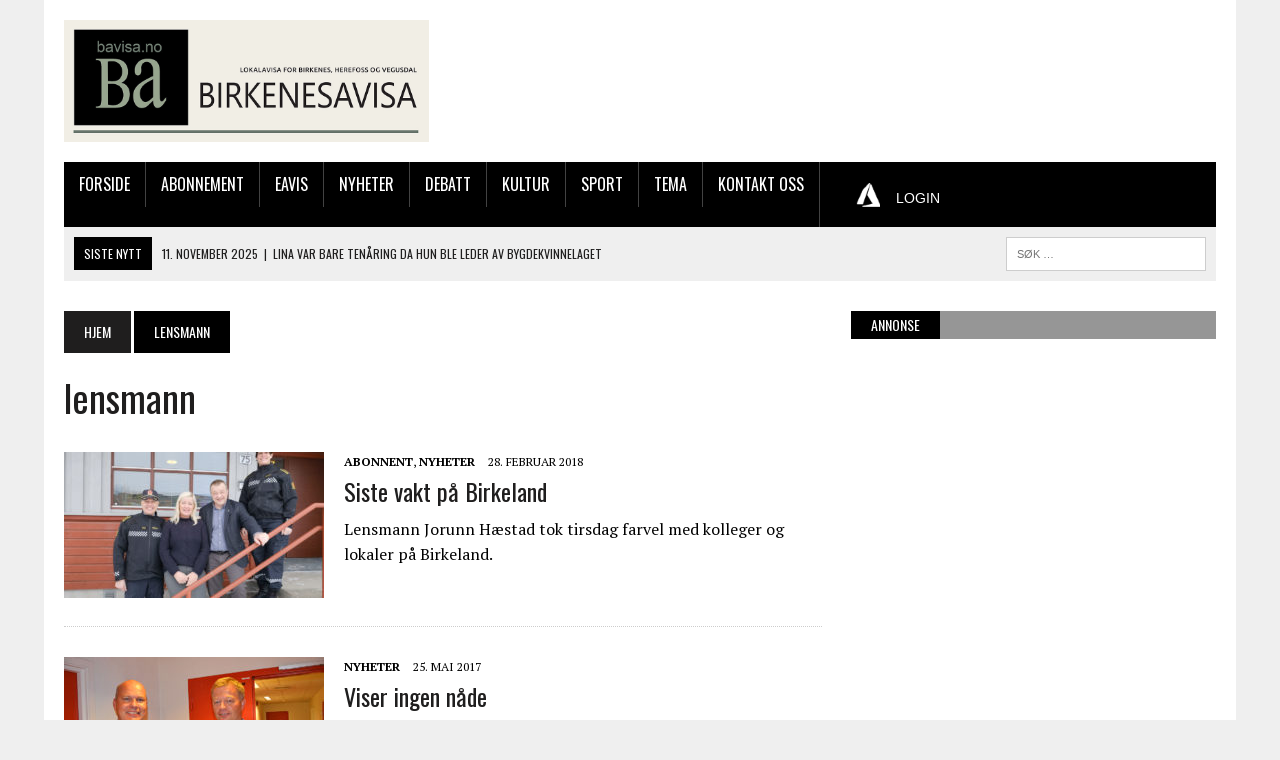

--- FILE ---
content_type: text/html; charset=UTF-8
request_url: https://bavisa.no/tag/lensmann/
body_size: 68134
content:
<!DOCTYPE html>
<html class="no-js" lang="nb-NO" prefix="og: https://ogp.me/ns#">
<head>
<meta charset="UTF-8">
<meta name="viewport" content="width=device-width, initial-scale=1.0">
<link rel="profile" href="http://gmpg.org/xfn/11" />

<!-- Search Engine Optimization by Rank Math - https://rankmath.com/ -->
<title>lensmann Arkiv &bull; Birkenesavisa</title>
<meta name="robots" content="index, follow, max-snippet:-1, max-video-preview:-1, max-image-preview:large"/>
<link rel="canonical" href="https://bavisa.no/tag/lensmann/" />
<meta property="og:locale" content="nb_NO" />
<meta property="og:type" content="article" />
<meta property="og:title" content="lensmann Arkiv &bull; Birkenesavisa" />
<meta property="og:url" content="https://bavisa.no/tag/lensmann/" />
<meta property="og:site_name" content="Birkenesavisa" />
<meta property="article:publisher" content="https://www.facebook.com/Birkenesavisa" />
<meta name="twitter:card" content="summary_large_image" />
<meta name="twitter:title" content="lensmann Arkiv &bull; Birkenesavisa" />
<script type="application/ld+json" class="rank-math-schema">{"@context":"https://schema.org","@graph":[{"@type":"Place","@id":"https://bavisa.no/#place","address":{"@type":"PostalAddress","streetAddress":"Str\u00f8get 71","addressLocality":"Birkeland","postalCode":"4760"}},{"@type":"LocalBusiness","@id":"https://bavisa.no/#organization","name":"Birkenesavisa","url":"https://bavisa.no","sameAs":["https://www.facebook.com/Birkenesavisa"],"email":"post@bavisa.no","address":{"@type":"PostalAddress","streetAddress":"Str\u00f8get 71","addressLocality":"Birkeland","postalCode":"4760"},"logo":{"@type":"ImageObject","@id":"https://bavisa.no/#logo","url":"https://bavisa.no/wp-content/uploads/2019/10/BA-FB.jpg","contentUrl":"https://bavisa.no/wp-content/uploads/2019/10/BA-FB.jpg","caption":"Birkenesavisa","inLanguage":"nb-NO","width":"720","height":"720"},"openingHours":["Monday,Tuesday,Wednesday,Thursday,Friday 09:00-15:00"],"location":{"@id":"https://bavisa.no/#place"},"image":{"@id":"https://bavisa.no/#logo"},"telephone":"37279050"},{"@type":"WebSite","@id":"https://bavisa.no/#website","url":"https://bavisa.no","name":"Birkenesavisa","publisher":{"@id":"https://bavisa.no/#organization"},"inLanguage":"nb-NO"},{"@type":"CollectionPage","@id":"https://bavisa.no/tag/lensmann/#webpage","url":"https://bavisa.no/tag/lensmann/","name":"lensmann Arkiv &bull; Birkenesavisa","isPartOf":{"@id":"https://bavisa.no/#website"},"inLanguage":"nb-NO"}]}</script>
<!-- /Rank Math WordPress SEO plugin -->

<link rel='dns-prefetch' href='//fonts.googleapis.com' />
<link rel="alternate" type="application/rss+xml" title="Birkenesavisa &raquo; strøm" href="https://bavisa.no/feed/" />
<link rel="alternate" type="application/rss+xml" title="Birkenesavisa &raquo; kommentarstrøm" href="https://bavisa.no/comments/feed/" />
<link rel="alternate" type="application/rss+xml" title="Birkenesavisa &raquo; lensmann stikkord-strøm" href="https://bavisa.no/tag/lensmann/feed/" />
<!-- This site uses the Google Analytics by ExactMetrics plugin v6.0.2 - Using Analytics tracking - https://www.exactmetrics.com/ -->
<script type="text/javascript" data-cfasync="false">
	var em_version         = '6.0.2';
	var em_track_user      = true;
	var em_no_track_reason = '';
	
	var disableStr = 'ga-disable-UA-72806382-2';

	/* Function to detect opted out users */
	function __gaTrackerIsOptedOut() {
		return document.cookie.indexOf(disableStr + '=true') > -1;
	}

	/* Disable tracking if the opt-out cookie exists. */
	if ( __gaTrackerIsOptedOut() ) {
		window[disableStr] = true;
	}

	/* Opt-out function */
	function __gaTrackerOptout() {
	  document.cookie = disableStr + '=true; expires=Thu, 31 Dec 2099 23:59:59 UTC; path=/';
	  window[disableStr] = true;
	}

	if ( 'undefined' === typeof gaOptout ) {
		function gaOptout() {
			__gaTrackerOptout();
		}
	}
	
	if ( em_track_user ) {
		(function(i,s,o,g,r,a,m){i['GoogleAnalyticsObject']=r;i[r]=i[r]||function(){
			(i[r].q=i[r].q||[]).push(arguments)},i[r].l=1*new Date();a=s.createElement(o),
			m=s.getElementsByTagName(o)[0];a.async=1;a.src=g;m.parentNode.insertBefore(a,m)
		})(window,document,'script','//www.google-analytics.com/analytics.js','__gaTracker');

window.ga = __gaTracker;		__gaTracker('create', 'UA-72806382-2', 'auto');
		__gaTracker('set', 'forceSSL', true);
		__gaTracker('send','pageview');
		__gaTracker( function() { window.ga = __gaTracker; } );
	} else {
		console.log( "" );
		(function() {
			/* https://developers.google.com/analytics/devguides/collection/analyticsjs/ */
			var noopfn = function() {
				return null;
			};
			var noopnullfn = function() {
				return null;
			};
			var Tracker = function() {
				return null;
			};
			var p = Tracker.prototype;
			p.get = noopfn;
			p.set = noopfn;
			p.send = noopfn;
			var __gaTracker = function() {
				var len = arguments.length;
				if ( len === 0 ) {
					return;
				}
				var f = arguments[len-1];
				if ( typeof f !== 'object' || f === null || typeof f.hitCallback !== 'function' ) {
					console.log( 'Not running function __gaTracker(' + arguments[0] + " ....) because you are not being tracked. " + em_no_track_reason );
					return;
				}
				try {
					f.hitCallback();
				} catch (ex) {

				}
			};
			__gaTracker.create = function() {
				return new Tracker();
			};
			__gaTracker.getByName = noopnullfn;
			__gaTracker.getAll = function() {
				return [];
			};
			__gaTracker.remove = noopfn;
			window['__gaTracker'] = __gaTracker;
			window.ga = __gaTracker;		})();
		}
</script>
<!-- / Google Analytics by ExactMetrics -->
<script type="text/javascript">
/* <![CDATA[ */
window._wpemojiSettings = {"baseUrl":"https:\/\/s.w.org\/images\/core\/emoji\/15.0.3\/72x72\/","ext":".png","svgUrl":"https:\/\/s.w.org\/images\/core\/emoji\/15.0.3\/svg\/","svgExt":".svg","source":{"concatemoji":"https:\/\/bavisa.no\/wp-includes\/js\/wp-emoji-release.min.js?ver=6.5.7"}};
/*! This file is auto-generated */
!function(i,n){var o,s,e;function c(e){try{var t={supportTests:e,timestamp:(new Date).valueOf()};sessionStorage.setItem(o,JSON.stringify(t))}catch(e){}}function p(e,t,n){e.clearRect(0,0,e.canvas.width,e.canvas.height),e.fillText(t,0,0);var t=new Uint32Array(e.getImageData(0,0,e.canvas.width,e.canvas.height).data),r=(e.clearRect(0,0,e.canvas.width,e.canvas.height),e.fillText(n,0,0),new Uint32Array(e.getImageData(0,0,e.canvas.width,e.canvas.height).data));return t.every(function(e,t){return e===r[t]})}function u(e,t,n){switch(t){case"flag":return n(e,"\ud83c\udff3\ufe0f\u200d\u26a7\ufe0f","\ud83c\udff3\ufe0f\u200b\u26a7\ufe0f")?!1:!n(e,"\ud83c\uddfa\ud83c\uddf3","\ud83c\uddfa\u200b\ud83c\uddf3")&&!n(e,"\ud83c\udff4\udb40\udc67\udb40\udc62\udb40\udc65\udb40\udc6e\udb40\udc67\udb40\udc7f","\ud83c\udff4\u200b\udb40\udc67\u200b\udb40\udc62\u200b\udb40\udc65\u200b\udb40\udc6e\u200b\udb40\udc67\u200b\udb40\udc7f");case"emoji":return!n(e,"\ud83d\udc26\u200d\u2b1b","\ud83d\udc26\u200b\u2b1b")}return!1}function f(e,t,n){var r="undefined"!=typeof WorkerGlobalScope&&self instanceof WorkerGlobalScope?new OffscreenCanvas(300,150):i.createElement("canvas"),a=r.getContext("2d",{willReadFrequently:!0}),o=(a.textBaseline="top",a.font="600 32px Arial",{});return e.forEach(function(e){o[e]=t(a,e,n)}),o}function t(e){var t=i.createElement("script");t.src=e,t.defer=!0,i.head.appendChild(t)}"undefined"!=typeof Promise&&(o="wpEmojiSettingsSupports",s=["flag","emoji"],n.supports={everything:!0,everythingExceptFlag:!0},e=new Promise(function(e){i.addEventListener("DOMContentLoaded",e,{once:!0})}),new Promise(function(t){var n=function(){try{var e=JSON.parse(sessionStorage.getItem(o));if("object"==typeof e&&"number"==typeof e.timestamp&&(new Date).valueOf()<e.timestamp+604800&&"object"==typeof e.supportTests)return e.supportTests}catch(e){}return null}();if(!n){if("undefined"!=typeof Worker&&"undefined"!=typeof OffscreenCanvas&&"undefined"!=typeof URL&&URL.createObjectURL&&"undefined"!=typeof Blob)try{var e="postMessage("+f.toString()+"("+[JSON.stringify(s),u.toString(),p.toString()].join(",")+"));",r=new Blob([e],{type:"text/javascript"}),a=new Worker(URL.createObjectURL(r),{name:"wpTestEmojiSupports"});return void(a.onmessage=function(e){c(n=e.data),a.terminate(),t(n)})}catch(e){}c(n=f(s,u,p))}t(n)}).then(function(e){for(var t in e)n.supports[t]=e[t],n.supports.everything=n.supports.everything&&n.supports[t],"flag"!==t&&(n.supports.everythingExceptFlag=n.supports.everythingExceptFlag&&n.supports[t]);n.supports.everythingExceptFlag=n.supports.everythingExceptFlag&&!n.supports.flag,n.DOMReady=!1,n.readyCallback=function(){n.DOMReady=!0}}).then(function(){return e}).then(function(){var e;n.supports.everything||(n.readyCallback(),(e=n.source||{}).concatemoji?t(e.concatemoji):e.wpemoji&&e.twemoji&&(t(e.twemoji),t(e.wpemoji)))}))}((window,document),window._wpemojiSettings);
/* ]]> */
</script>
<style id='wp-emoji-styles-inline-css' type='text/css'>

	img.wp-smiley, img.emoji {
		display: inline !important;
		border: none !important;
		box-shadow: none !important;
		height: 1em !important;
		width: 1em !important;
		margin: 0 0.07em !important;
		vertical-align: -0.1em !important;
		background: none !important;
		padding: 0 !important;
	}
</style>
<link rel='stylesheet' id='wp-block-library-css' href='https://bavisa.no/wp-includes/css/dist/block-library/style.min.css?ver=6.5.7' type='text/css' media='all' />
<style id='pdfemb-pdf-embedder-viewer-style-inline-css' type='text/css'>
.wp-block-pdfemb-pdf-embedder-viewer{max-width:none}

</style>
<style id='classic-theme-styles-inline-css' type='text/css'>
/*! This file is auto-generated */
.wp-block-button__link{color:#fff;background-color:#32373c;border-radius:9999px;box-shadow:none;text-decoration:none;padding:calc(.667em + 2px) calc(1.333em + 2px);font-size:1.125em}.wp-block-file__button{background:#32373c;color:#fff;text-decoration:none}
</style>
<style id='global-styles-inline-css' type='text/css'>
body{--wp--preset--color--black: #000000;--wp--preset--color--cyan-bluish-gray: #abb8c3;--wp--preset--color--white: #ffffff;--wp--preset--color--pale-pink: #f78da7;--wp--preset--color--vivid-red: #cf2e2e;--wp--preset--color--luminous-vivid-orange: #ff6900;--wp--preset--color--luminous-vivid-amber: #fcb900;--wp--preset--color--light-green-cyan: #7bdcb5;--wp--preset--color--vivid-green-cyan: #00d084;--wp--preset--color--pale-cyan-blue: #8ed1fc;--wp--preset--color--vivid-cyan-blue: #0693e3;--wp--preset--color--vivid-purple: #9b51e0;--wp--preset--gradient--vivid-cyan-blue-to-vivid-purple: linear-gradient(135deg,rgba(6,147,227,1) 0%,rgb(155,81,224) 100%);--wp--preset--gradient--light-green-cyan-to-vivid-green-cyan: linear-gradient(135deg,rgb(122,220,180) 0%,rgb(0,208,130) 100%);--wp--preset--gradient--luminous-vivid-amber-to-luminous-vivid-orange: linear-gradient(135deg,rgba(252,185,0,1) 0%,rgba(255,105,0,1) 100%);--wp--preset--gradient--luminous-vivid-orange-to-vivid-red: linear-gradient(135deg,rgba(255,105,0,1) 0%,rgb(207,46,46) 100%);--wp--preset--gradient--very-light-gray-to-cyan-bluish-gray: linear-gradient(135deg,rgb(238,238,238) 0%,rgb(169,184,195) 100%);--wp--preset--gradient--cool-to-warm-spectrum: linear-gradient(135deg,rgb(74,234,220) 0%,rgb(151,120,209) 20%,rgb(207,42,186) 40%,rgb(238,44,130) 60%,rgb(251,105,98) 80%,rgb(254,248,76) 100%);--wp--preset--gradient--blush-light-purple: linear-gradient(135deg,rgb(255,206,236) 0%,rgb(152,150,240) 100%);--wp--preset--gradient--blush-bordeaux: linear-gradient(135deg,rgb(254,205,165) 0%,rgb(254,45,45) 50%,rgb(107,0,62) 100%);--wp--preset--gradient--luminous-dusk: linear-gradient(135deg,rgb(255,203,112) 0%,rgb(199,81,192) 50%,rgb(65,88,208) 100%);--wp--preset--gradient--pale-ocean: linear-gradient(135deg,rgb(255,245,203) 0%,rgb(182,227,212) 50%,rgb(51,167,181) 100%);--wp--preset--gradient--electric-grass: linear-gradient(135deg,rgb(202,248,128) 0%,rgb(113,206,126) 100%);--wp--preset--gradient--midnight: linear-gradient(135deg,rgb(2,3,129) 0%,rgb(40,116,252) 100%);--wp--preset--font-size--small: 13px;--wp--preset--font-size--medium: 20px;--wp--preset--font-size--large: 36px;--wp--preset--font-size--x-large: 42px;--wp--preset--spacing--20: 0.44rem;--wp--preset--spacing--30: 0.67rem;--wp--preset--spacing--40: 1rem;--wp--preset--spacing--50: 1.5rem;--wp--preset--spacing--60: 2.25rem;--wp--preset--spacing--70: 3.38rem;--wp--preset--spacing--80: 5.06rem;--wp--preset--shadow--natural: 6px 6px 9px rgba(0, 0, 0, 0.2);--wp--preset--shadow--deep: 12px 12px 50px rgba(0, 0, 0, 0.4);--wp--preset--shadow--sharp: 6px 6px 0px rgba(0, 0, 0, 0.2);--wp--preset--shadow--outlined: 6px 6px 0px -3px rgba(255, 255, 255, 1), 6px 6px rgba(0, 0, 0, 1);--wp--preset--shadow--crisp: 6px 6px 0px rgba(0, 0, 0, 1);}:where(.is-layout-flex){gap: 0.5em;}:where(.is-layout-grid){gap: 0.5em;}body .is-layout-flex{display: flex;}body .is-layout-flex{flex-wrap: wrap;align-items: center;}body .is-layout-flex > *{margin: 0;}body .is-layout-grid{display: grid;}body .is-layout-grid > *{margin: 0;}:where(.wp-block-columns.is-layout-flex){gap: 2em;}:where(.wp-block-columns.is-layout-grid){gap: 2em;}:where(.wp-block-post-template.is-layout-flex){gap: 1.25em;}:where(.wp-block-post-template.is-layout-grid){gap: 1.25em;}.has-black-color{color: var(--wp--preset--color--black) !important;}.has-cyan-bluish-gray-color{color: var(--wp--preset--color--cyan-bluish-gray) !important;}.has-white-color{color: var(--wp--preset--color--white) !important;}.has-pale-pink-color{color: var(--wp--preset--color--pale-pink) !important;}.has-vivid-red-color{color: var(--wp--preset--color--vivid-red) !important;}.has-luminous-vivid-orange-color{color: var(--wp--preset--color--luminous-vivid-orange) !important;}.has-luminous-vivid-amber-color{color: var(--wp--preset--color--luminous-vivid-amber) !important;}.has-light-green-cyan-color{color: var(--wp--preset--color--light-green-cyan) !important;}.has-vivid-green-cyan-color{color: var(--wp--preset--color--vivid-green-cyan) !important;}.has-pale-cyan-blue-color{color: var(--wp--preset--color--pale-cyan-blue) !important;}.has-vivid-cyan-blue-color{color: var(--wp--preset--color--vivid-cyan-blue) !important;}.has-vivid-purple-color{color: var(--wp--preset--color--vivid-purple) !important;}.has-black-background-color{background-color: var(--wp--preset--color--black) !important;}.has-cyan-bluish-gray-background-color{background-color: var(--wp--preset--color--cyan-bluish-gray) !important;}.has-white-background-color{background-color: var(--wp--preset--color--white) !important;}.has-pale-pink-background-color{background-color: var(--wp--preset--color--pale-pink) !important;}.has-vivid-red-background-color{background-color: var(--wp--preset--color--vivid-red) !important;}.has-luminous-vivid-orange-background-color{background-color: var(--wp--preset--color--luminous-vivid-orange) !important;}.has-luminous-vivid-amber-background-color{background-color: var(--wp--preset--color--luminous-vivid-amber) !important;}.has-light-green-cyan-background-color{background-color: var(--wp--preset--color--light-green-cyan) !important;}.has-vivid-green-cyan-background-color{background-color: var(--wp--preset--color--vivid-green-cyan) !important;}.has-pale-cyan-blue-background-color{background-color: var(--wp--preset--color--pale-cyan-blue) !important;}.has-vivid-cyan-blue-background-color{background-color: var(--wp--preset--color--vivid-cyan-blue) !important;}.has-vivid-purple-background-color{background-color: var(--wp--preset--color--vivid-purple) !important;}.has-black-border-color{border-color: var(--wp--preset--color--black) !important;}.has-cyan-bluish-gray-border-color{border-color: var(--wp--preset--color--cyan-bluish-gray) !important;}.has-white-border-color{border-color: var(--wp--preset--color--white) !important;}.has-pale-pink-border-color{border-color: var(--wp--preset--color--pale-pink) !important;}.has-vivid-red-border-color{border-color: var(--wp--preset--color--vivid-red) !important;}.has-luminous-vivid-orange-border-color{border-color: var(--wp--preset--color--luminous-vivid-orange) !important;}.has-luminous-vivid-amber-border-color{border-color: var(--wp--preset--color--luminous-vivid-amber) !important;}.has-light-green-cyan-border-color{border-color: var(--wp--preset--color--light-green-cyan) !important;}.has-vivid-green-cyan-border-color{border-color: var(--wp--preset--color--vivid-green-cyan) !important;}.has-pale-cyan-blue-border-color{border-color: var(--wp--preset--color--pale-cyan-blue) !important;}.has-vivid-cyan-blue-border-color{border-color: var(--wp--preset--color--vivid-cyan-blue) !important;}.has-vivid-purple-border-color{border-color: var(--wp--preset--color--vivid-purple) !important;}.has-vivid-cyan-blue-to-vivid-purple-gradient-background{background: var(--wp--preset--gradient--vivid-cyan-blue-to-vivid-purple) !important;}.has-light-green-cyan-to-vivid-green-cyan-gradient-background{background: var(--wp--preset--gradient--light-green-cyan-to-vivid-green-cyan) !important;}.has-luminous-vivid-amber-to-luminous-vivid-orange-gradient-background{background: var(--wp--preset--gradient--luminous-vivid-amber-to-luminous-vivid-orange) !important;}.has-luminous-vivid-orange-to-vivid-red-gradient-background{background: var(--wp--preset--gradient--luminous-vivid-orange-to-vivid-red) !important;}.has-very-light-gray-to-cyan-bluish-gray-gradient-background{background: var(--wp--preset--gradient--very-light-gray-to-cyan-bluish-gray) !important;}.has-cool-to-warm-spectrum-gradient-background{background: var(--wp--preset--gradient--cool-to-warm-spectrum) !important;}.has-blush-light-purple-gradient-background{background: var(--wp--preset--gradient--blush-light-purple) !important;}.has-blush-bordeaux-gradient-background{background: var(--wp--preset--gradient--blush-bordeaux) !important;}.has-luminous-dusk-gradient-background{background: var(--wp--preset--gradient--luminous-dusk) !important;}.has-pale-ocean-gradient-background{background: var(--wp--preset--gradient--pale-ocean) !important;}.has-electric-grass-gradient-background{background: var(--wp--preset--gradient--electric-grass) !important;}.has-midnight-gradient-background{background: var(--wp--preset--gradient--midnight) !important;}.has-small-font-size{font-size: var(--wp--preset--font-size--small) !important;}.has-medium-font-size{font-size: var(--wp--preset--font-size--medium) !important;}.has-large-font-size{font-size: var(--wp--preset--font-size--large) !important;}.has-x-large-font-size{font-size: var(--wp--preset--font-size--x-large) !important;}
.wp-block-navigation a:where(:not(.wp-element-button)){color: inherit;}
:where(.wp-block-post-template.is-layout-flex){gap: 1.25em;}:where(.wp-block-post-template.is-layout-grid){gap: 1.25em;}
:where(.wp-block-columns.is-layout-flex){gap: 2em;}:where(.wp-block-columns.is-layout-grid){gap: 2em;}
.wp-block-pullquote{font-size: 1.5em;line-height: 1.6;}
</style>
<link rel='stylesheet' id='modern-comparison-slider-css' href='https://bavisa.no/wp-content/plugins/modern-comparison-slider/public/css/modern-comparison-slider-public.css?ver=1.0.2-b-modified-1587726013' type='text/css' media='all' />
<link rel='stylesheet' id='parent-style-css' href='https://bavisa.no/wp-content/themes/mh_newsdesk_new/style.css?ver=-b-modified-1503052237' type='text/css' media='all' />
<link rel='stylesheet' id='mh-style-css' href='https://bavisa.no/wp-content/themes/mh_newsdesk_bavisa/style.css?b-modified=1568279134&#038;ver=1.4.2' type='text/css' media='all' />
<link rel='stylesheet' id='mh-font-awesome-css' href='https://bavisa.no/wp-content/themes/mh_newsdesk_new/includes/font-awesome.min.css?ver=-b-modified-1503052242' type='text/css' media='all' />
<link rel='stylesheet' id='mh-google-fonts-css' href='https://fonts.googleapis.com/css?family=PT+Serif:300,400,400italic,600,700%7cOswald:300,400,400italic,600,700' type='text/css' media='all' />
<link rel='stylesheet' id='style_login_widget-css' href='https://bavisa.no/wp-content/plugins/miniorange-oauth-oidc-single-sign-on/resources/css/style_login_widget.css?ver=-b-modified-1750367950' type='text/css' media='all' />
<link rel='stylesheet' id='jquery-lazyloadxt-spinner-css-css' href='//bavisa.no/wp-content/plugins/a3-lazy-load/assets/css/jquery.lazyloadxt.spinner.css?ver=6.5.7' type='text/css' media='all' />
<script type="text/javascript" id="exactmetrics-frontend-script-js-extra">
/* <![CDATA[ */
var exactmetrics_frontend = {"js_events_tracking":"true","download_extensions":"zip,mp3,mpeg,pdf,docx,pptx,xlsx,rar","inbound_paths":"[{\"path\":\"\\\/go\\\/\",\"label\":\"affiliate\"},{\"path\":\"\\\/recommend\\\/\",\"label\":\"affiliate\"}]","home_url":"https:\/\/bavisa.no","hash_tracking":"false"};
/* ]]> */
</script>
<script type="text/javascript" src="https://bavisa.no/wp-content/plugins/exactmetrics-premium/assets/js/frontend.min.js?ver=6.0.2-b-modified-1582810051" id="exactmetrics-frontend-script-js"></script>
<script type="text/javascript" src="https://bavisa.no/wp-content/plugins/modern-comparison-slider/public/js/image-compare-viewer.min.js?ver=1.0.2-b-modified-1587726013" id="modern-comparison-slider_base-js"></script>
<script type="text/javascript" src="https://bavisa.no/wp-includes/js/jquery/jquery.min.js?ver=3.7.1" id="jquery-core-js"></script>
<script type="text/javascript" src="https://bavisa.no/wp-includes/js/jquery/jquery-migrate.min.js?ver=3.4.1" id="jquery-migrate-js"></script>
<script type="text/javascript" id="modern-comparison-slider_public-js-extra">
/* <![CDATA[ */
var mcswp = {"controlShadow":"on","addCircle":"standard","controlColor":"#FFFFFF","startingPoint":"50","hoverStart":"","smoothing":"on","smoothingAmount":"100"};
/* ]]> */
</script>
<script type="text/javascript" src="https://bavisa.no/wp-content/plugins/modern-comparison-slider/public/js/modern-comparison-slider-public.js?ver=1.0.2-b-modified-1587726013" id="modern-comparison-slider_public-js"></script>
<script type="text/javascript" src="https://bavisa.no/wp-content/themes/mh_newsdesk_new/js/scripts.js?ver=-b-modified-1503052244" id="mh-scripts-js"></script>
<link rel="https://api.w.org/" href="https://bavisa.no/wp-json/" /><link rel="alternate" type="application/json" href="https://bavisa.no/wp-json/wp/v2/tags/1096" /><link rel="EditURI" type="application/rsd+xml" title="RSD" href="https://bavisa.no/xmlrpc.php?rsd" />
<meta name="generator" content="WordPress 6.5.7" />

<!-- This site is using AdRotate v5.4.2 Professional to display their advertisements - https://ajdg.solutions/products/adrotate-for-wordpress/ -->
<!-- AdRotate CSS -->
<style type="text/css" media="screen">
	.g { margin:0px; padding:0px; overflow:hidden; line-height:1; zoom:1; }
	.g img { height:auto; }
	.g-col { position:relative; float:left; }
	.g-col:first-child { margin-left: 0; }
	.g-col:last-child { margin-right: 0; }
	@media only screen and (max-width: 480px) {
		.g-col, .g-dyn, .g-single { width:100%; margin-left:0; margin-right:0; }
	}
</style>
<!-- /AdRotate CSS -->

	<style type="text/css">
    	    		.social-nav a:hover, .logo-title, .entry-content a, a:hover, .entry-meta .entry-meta-author, .entry-meta a, .comment-info, blockquote, .pagination a:hover .pagelink { color: #000000; }
			.main-nav li:hover, .slicknav_menu, .ticker-title, .breadcrumb a, .breadcrumb .bc-text, .button span, .widget-title span, input[type=submit], table th, .comment-section-title .comment-count, #cancel-comment-reply-link:hover, .pagination .current, .pagination .pagelink { background: #000000; }
			blockquote, input[type=text]:hover, input[type=email]:hover, input[type=tel]:hover, input[type=url]:hover, textarea:hover { border-color: #000000; }
    	    				.widget-title, .pagination a.page-numbers:hover, .dots:hover, .pagination a:hover .pagelink, .comment-section-title { background: #969696; }
			.commentlist .depth-1, .commentlist .bypostauthor .avatar { border-color: #969696; }
    	    				.main-nav, .main-nav ul li:hover > ul, .mh-footer { background: #000000; }
    	    				.header-top, .header-nav ul li:hover > ul, .footer-ad-wrap, .footer-1, .footer-2, .footer-3, .footer-bottom { background: #8fba62; }
			.social-nav a { color: #8fba62; }
    	    				.footer-widgets .widget-title { background: #48751b; }
    	    		</style>
    <!--[if lt IE 9]>
<script src="https://bavisa.no/wp-content/themes/mh_newsdesk_new/js/css3-mediaqueries.js"></script>
<![endif]-->

<!-- Meta Pixel Code -->
<script type='text/javascript'>
!function(f,b,e,v,n,t,s){if(f.fbq)return;n=f.fbq=function(){n.callMethod?
n.callMethod.apply(n,arguments):n.queue.push(arguments)};if(!f._fbq)f._fbq=n;
n.push=n;n.loaded=!0;n.version='2.0';n.queue=[];t=b.createElement(e);t.async=!0;
t.src=v;s=b.getElementsByTagName(e)[0];s.parentNode.insertBefore(t,s)}(window,
document,'script','https://connect.facebook.net/en_US/fbevents.js?v=next');
</script>
<!-- End Meta Pixel Code -->

      <script type='text/javascript'>
        var url = window.location.origin + '?ob=open-bridge';
        fbq('set', 'openbridge', '2451663668390955', url);
      </script>
    <script type='text/javascript'>fbq('init', '2451663668390955', {}, {
    "agent": "wordpress-6.5.7-3.0.16"
})</script><script type='text/javascript'>
    fbq('track', 'PageView', []);
  </script>
<!-- Meta Pixel Code -->
<noscript>
<img height="1" width="1" style="display:none" alt="fbpx"
src="https://www.facebook.com/tr?id=2451663668390955&ev=PageView&noscript=1" />
</noscript>
<!-- End Meta Pixel Code -->
<link rel="icon" href="https://bavisa.no/wp-content/uploads/2017/09/cropped-BA-Favicon-32x32.jpg" sizes="32x32" />
<link rel="icon" href="https://bavisa.no/wp-content/uploads/2017/09/cropped-BA-Favicon-192x192.jpg" sizes="192x192" />
<link rel="apple-touch-icon" href="https://bavisa.no/wp-content/uploads/2017/09/cropped-BA-Favicon-180x180.jpg" />
<meta name="msapplication-TileImage" content="https://bavisa.no/wp-content/uploads/2017/09/cropped-BA-Favicon-270x270.jpg" />
<!-- Cxense script begin -->
<script type="text/javascript">
var cX = cX || {}; cX.callQueue = cX.callQueue || [];
cX.callQueue.push(['setSiteId', '1135170053169298690']);
cX.callQueue.push(['sendPageViewEvent']);
</script>
<script type="text/javascript">
(function(d,s,e,t){e=d.createElement(s);e.type='text/java'+s;e.async='async';
e.src='http'+('https:'===location.protocol?'s://s':'://')+'cdn.cxense.com/cx.js';
t=d.getElementsByTagName(s)[0];t.parentNode.insertBefore(e,t);})(document,'script');
</script>
<!-- Cxense script end -->
</head>
<body class="archive tag tag-lensmann tag-1096 mh-right-sb mh-loop-layout1" itemscope="itemscope" itemtype="http://schema.org/WebPage">
<div id="mh-wrapper">
<header class="mh-header" itemscope="itemscope" itemtype="http://schema.org/WPHeader">
	<div class="header-wrap clearfix">
				<div class="mh-col mh-1-3 header-logo">
			<a href="https://bavisa.no/" title="Birkenesavisa" rel="home">
<div class="logo-wrap" role="banner">
<img src="https://bavisa.no/wp-content/uploads/2021/01/cropped-Logo-topp-2021.jpg" height="354" width="1062" alt="Birkenesavisa" />
</div>
</a>
		</div>
		<aside id="ajdg_grpwidgets-3" class="mh-col mh-2-3 ajdg_grpwidgets"><div class="header-ad"><!-- Either there are no banners, they are disabled or none qualified for this location! --></div></aside>	</div>
	<div class="header-menu clearfix">
		<nav class="main-nav clearfix" itemscope="itemscope" itemtype="http://schema.org/SiteNavigationElement">
				<script type="text/javascript">

		function HandlePopupResult(result) {
			window.location.href = result;
		}

		function moOAuthLogin(app_name) {
			window.location.href = 'https://bavisa.no' + '/?option=generateDynmicUrl&app_name=' + app_name;
		}
		function moOAuthCommonLogin(app_name) {
					}

		function moOAuthLoginNew(app_name, redirect_url = '') {
			var base_url = "https://bavisa.no";
							if(redirect_url != ''){
					window.location.href = base_url + "/?option=oauthredirect&app_name=" + app_name + '&redirect_url=' + redirect_url;
				}
				else{
					window.location.href = base_url + "/?option=oauthredirect&app_name=" + app_name + '&redirect_url=https%3A%2F%2Fbavisa.no%2Ftag%2Flensmann%2F';
				}				
						}
	</script>
		<div class="menu-innholdsmeny-container"><ul id="menu-innholdsmeny" class="menu"><li id="menu-item-11564" class="menu-item menu-item-type-post_type menu-item-object-page menu-item-home menu-item-11564"><a href="https://bavisa.no/">Forside</a></li>
<li id="menu-item-17393" class="menu-item menu-item-type-post_type menu-item-object-page menu-item-17393"><a href="https://bavisa.no/abonnement/">Abonnement</a></li>
<li id="menu-item-26460" class="menu-item menu-item-type-post_type menu-item-object-page menu-item-has-children menu-item-26460"><a href="https://bavisa.no/eavis/">Eavis</a>
<ul class="sub-menu">
	<li id="menu-item-56559" class="menu-item menu-item-type-post_type menu-item-object-page menu-item-56559"><a href="https://bavisa.no/eavis-2025/">Eavis 2025</a></li>
	<li id="menu-item-49420" class="menu-item menu-item-type-post_type menu-item-object-page menu-item-49420"><a href="https://bavisa.no/eavis-2024/">Eavis 2024</a></li>
	<li id="menu-item-43531" class="menu-item menu-item-type-post_type menu-item-object-page menu-item-43531"><a href="https://bavisa.no/eavis/eavis-2023/">Eavis 2023</a></li>
	<li id="menu-item-37051" class="menu-item menu-item-type-post_type menu-item-object-page menu-item-37051"><a href="https://bavisa.no/eavis/eavis-2022/">Eavis 2022</a></li>
	<li id="menu-item-30470" class="menu-item menu-item-type-post_type menu-item-object-page menu-item-30470"><a href="https://bavisa.no/eavis/eavis-2021/">Eavis 2021</a></li>
	<li id="menu-item-30471" class="menu-item menu-item-type-post_type menu-item-object-page menu-item-30471"><a href="https://bavisa.no/eavis/eavis-2020/">Eavis 2020</a></li>
	<li id="menu-item-26463" class="menu-item menu-item-type-post_type menu-item-object-page menu-item-26463"><a href="https://bavisa.no/eavis/eavis-2019/">Eavis 2019</a></li>
	<li id="menu-item-26462" class="menu-item menu-item-type-post_type menu-item-object-page menu-item-26462"><a href="https://bavisa.no/eavis/eavis-2018/">Eavis 2018</a></li>
	<li id="menu-item-26461" class="menu-item menu-item-type-post_type menu-item-object-page menu-item-26461"><a href="https://bavisa.no/eavis/eavis-2017/">Eavis 2017</a></li>
</ul>
</li>
<li id="menu-item-11526" class="menu-item menu-item-type-taxonomy menu-item-object-category menu-item-11526"><a href="https://bavisa.no/category/nyheter/">Nyheter</a></li>
<li id="menu-item-11528" class="menu-item menu-item-type-taxonomy menu-item-object-category menu-item-11528"><a href="https://bavisa.no/category/debatt/">Debatt</a></li>
<li id="menu-item-11527" class="menu-item menu-item-type-taxonomy menu-item-object-category menu-item-11527"><a href="https://bavisa.no/category/kultur/">Kultur</a></li>
<li id="menu-item-11529" class="menu-item menu-item-type-taxonomy menu-item-object-category menu-item-11529"><a href="https://bavisa.no/category/sport/">Sport</a></li>
<li id="menu-item-18664" class="menu-item menu-item-type-taxonomy menu-item-object-category menu-item-18664"><a href="https://bavisa.no/category/tema/">Tema</a></li>
<li id="menu-item-17390" class="menu-item menu-item-type-post_type menu-item-object-page menu-item-17390"><a href="https://bavisa.no/kontakt/">Kontakt oss</a></li>
<li id="menu-item-51349" class="menu-item menu-item-type-gs_sim menu-item-object-gs_sim menu-item-51349"><div class="mo_adjust_customize_button" style="display:;
			flex-flow: row wrap;justify-content:initial"><div style="margin-bottom:0px"><a href="javascript:void(0)" onclick="moOAuthLoginNew('BA','');" style="text-decoration:none;box-sizing: initial"> <i style="margin:1px; height:24px;width:110px;padding:10px 8px 8px 20px;font-size: 22px;border-radius:1px;color:#FFFFFF; background:#000000" class="mofa fa-azureb2c mo_oauth_btn_ mo_oauth_btn_"><img src=" https://bavisa.no/wp-content/plugins/miniorange-oauth-oidc-single-sign-on/resources/app_components/images/azures.png" style="vertical-align:4px;height:24px;width:24px;display:inline-block"><span class="mo_oauth_login_button_font" style="margin-left: 15.714285714286px">Login </span></i></a></div></div></li>
</ul></div>		</nav>
		<div class="header-sub clearfix">
							<div id="ticker" class="news-ticker mh-col mh-2-3 clearfix">
			<span class="ticker-title">
			SISTE NYTT		</span>
		<ul class="ticker-content">			<li class="ticker-item">
				<a class="ticker-item-link" href="https://bavisa.no/2025/lina-var-bare-tenaring-da-hun-ble-leder-av-bygdekvinnelaget/" title="Lina var bare tenåring da hun ble leder av bygdekvinnelaget">
					<span class="ticker-item-date">11. november 2025</span>
					<span class="ticker-item-separator">|</span>
					<span class="ticker-item-title">Lina var bare tenåring da hun ble leder av bygdekvinnelaget</span>
				</a>
			</li>			<li class="ticker-item">
				<a class="ticker-item-link" href="https://bavisa.no/2025/skiskytterne-sesongapner-pa-sno-i-helga/" title="Skiskytterne sesongåpner på snø i helga">
					<span class="ticker-item-date">11. november 2025</span>
					<span class="ticker-item-separator">|</span>
					<span class="ticker-item-title">Skiskytterne sesongåpner på snø i helga</span>
				</a>
			</li>			<li class="ticker-item">
				<a class="ticker-item-link" href="https://bavisa.no/2025/ratoffe-aleksander-15-holder-pa-langt-inne-pa-heia/" title="Råtøffe Aleksander (15) holder på langt inne på heia">
					<span class="ticker-item-date">11. november 2025</span>
					<span class="ticker-item-separator">|</span>
					<span class="ticker-item-title">Råtøffe Aleksander (15) holder på langt inne på heia</span>
				</a>
			</li>			<li class="ticker-item">
				<a class="ticker-item-link" href="https://bavisa.no/2025/markerte-banksammenslaingen/" title="Markerte banksammenslåingen">
					<span class="ticker-item-date">11. november 2025</span>
					<span class="ticker-item-separator">|</span>
					<span class="ticker-item-title">Markerte banksammenslåingen</span>
				</a>
			</li>			<li class="ticker-item">
				<a class="ticker-item-link" href="https://bavisa.no/2025/far-bygge-carporter-pa-bakkeplan-i-motunet/" title="Får bygge carporter på bakkeplan i Motunet">
					<span class="ticker-item-date">10. november 2025</span>
					<span class="ticker-item-separator">|</span>
					<span class="ticker-item-title">Får bygge carporter på bakkeplan i Motunet</span>
				</a>
			</li>	</ul>
</div>						<aside class="mh-col mh-1-3 header-search">
				<form role="search" method="get" class="search-form" action="https://bavisa.no/">
				<label>
					<span class="screen-reader-text">Søk etter:</span>
					<input type="search" class="search-field" placeholder="Søk &hellip;" value="" name="s" />
				</label>
				<input type="submit" class="search-submit" value="Søk" />
			</form>			</aside>
		</div>
	</div>
</header><div class="mh-section mh-group">
	<div id="main-content" class="mh-loop" role="main"><nav class="breadcrumb"><span itemscope itemtype="http://data-vocabulary.org/Breadcrumb"><a href="https://bavisa.no" itemprop="url" class="bc-home"><span itemprop="title">Hjem</span></a></span> <span class="bc-text">lensmann</span></nav>
<h1 class="page-title">lensmann</h1>
<article class="content-list clearfix post-17771 post type-post status-publish format-standard has-post-thumbnail hentry category-abonnent category-nyheter tag-anders-christiansen tag-birkenes-lensmannskontor tag-jorunn-haestad tag-lensmann">
	<div class="content-thumb content-list-thumb">
		<a href="https://bavisa.no/2018/siste-vakt-pa-birkeland/" title="Siste vakt på Birkeland"><img width="260" height="146" src="//bavisa.no/wp-content/plugins/a3-lazy-load/assets/images/lazy_placeholder.gif" data-lazy-type="image" data-src="https://bavisa.no/wp-content/uploads/2018/02/Lensmann001KjetilNygårdAnneStapnesAndersChristiansenJorunnHæstad-260x146.jpg" class="lazy lazy-hidden attachment-content-list size-content-list wp-post-image" alt="" decoding="async" srcset="" data-srcset="https://bavisa.no/wp-content/uploads/2018/02/Lensmann001KjetilNygårdAnneStapnesAndersChristiansenJorunnHæstad-260x146.jpg 260w, https://bavisa.no/wp-content/uploads/2018/02/Lensmann001KjetilNygårdAnneStapnesAndersChristiansenJorunnHæstad-777x437.jpg 777w, https://bavisa.no/wp-content/uploads/2018/02/Lensmann001KjetilNygårdAnneStapnesAndersChristiansenJorunnHæstad-180x101.jpg 180w, https://bavisa.no/wp-content/uploads/2018/02/Lensmann001KjetilNygårdAnneStapnesAndersChristiansenJorunnHæstad-373x210.jpg 373w, https://bavisa.no/wp-content/uploads/2018/02/Lensmann001KjetilNygårdAnneStapnesAndersChristiansenJorunnHæstad-120x67.jpg 120w" sizes="(max-width: 260px) 100vw, 260px" /><noscript><img width="260" height="146" src="https://bavisa.no/wp-content/uploads/2018/02/Lensmann001KjetilNygårdAnneStapnesAndersChristiansenJorunnHæstad-260x146.jpg" class="attachment-content-list size-content-list wp-post-image" alt="" decoding="async" srcset="https://bavisa.no/wp-content/uploads/2018/02/Lensmann001KjetilNygårdAnneStapnesAndersChristiansenJorunnHæstad-260x146.jpg 260w, https://bavisa.no/wp-content/uploads/2018/02/Lensmann001KjetilNygårdAnneStapnesAndersChristiansenJorunnHæstad-777x437.jpg 777w, https://bavisa.no/wp-content/uploads/2018/02/Lensmann001KjetilNygårdAnneStapnesAndersChristiansenJorunnHæstad-180x101.jpg 180w, https://bavisa.no/wp-content/uploads/2018/02/Lensmann001KjetilNygårdAnneStapnesAndersChristiansenJorunnHæstad-373x210.jpg 373w, https://bavisa.no/wp-content/uploads/2018/02/Lensmann001KjetilNygårdAnneStapnesAndersChristiansenJorunnHæstad-120x67.jpg 120w" sizes="(max-width: 260px) 100vw, 260px" /></noscript>		</a>
	</div>
	<header class="content-list-header">
		<p class="entry-meta">
<span class="entry-meta-cats"><a href="https://bavisa.no/category/abonnent/" rel="category tag">Abonnent</a>, <a href="https://bavisa.no/category/nyheter/" rel="category tag">Nyheter</a></span>
<span class="entry-meta-date updated">28. februar 2018</span>
</p>
		<h3 class="entry-title content-list-title">
			<a href="https://bavisa.no/2018/siste-vakt-pa-birkeland/" title="Siste vakt på Birkeland" rel="bookmark">
				Siste vakt på Birkeland			</a>
		</h3>
	</header>
	<div class="content-list-excerpt">
		<p>Lensmann Jorunn Hæstad tok tirsdag farvel med kolleger og lokaler på Birkeland.</p>
	</div>
</article>
<hr class="mh-separator content-list-separator"><article class="content-list clearfix post-14241 post type-post status-publish format-standard has-post-thumbnail hentry category-nyheter tag-lensmann tag-politireform">
	<div class="content-thumb content-list-thumb">
		<a href="https://bavisa.no/2017/viser-ingen-nade/" title="Viser ingen nåde"><img width="260" height="146" src="//bavisa.no/wp-content/plugins/a3-lazy-load/assets/images/lazy_placeholder.gif" data-lazy-type="image" data-src="https://bavisa.no/wp-content/uploads/2016/09/nærpoliti001-Lensmann-Kjetil-Nygård-og-prosjektleder-Arne-SundvollNETT-260x146.jpg" class="lazy lazy-hidden attachment-content-list size-content-list wp-post-image" alt="" decoding="async" srcset="" data-srcset="https://bavisa.no/wp-content/uploads/2016/09/nærpoliti001-Lensmann-Kjetil-Nygård-og-prosjektleder-Arne-SundvollNETT-260x146.jpg 260w, https://bavisa.no/wp-content/uploads/2016/09/nærpoliti001-Lensmann-Kjetil-Nygård-og-prosjektleder-Arne-SundvollNETT-777x437.jpg 777w, https://bavisa.no/wp-content/uploads/2016/09/nærpoliti001-Lensmann-Kjetil-Nygård-og-prosjektleder-Arne-SundvollNETT-180x101.jpg 180w, https://bavisa.no/wp-content/uploads/2016/09/nærpoliti001-Lensmann-Kjetil-Nygård-og-prosjektleder-Arne-SundvollNETT-373x210.jpg 373w, https://bavisa.no/wp-content/uploads/2016/09/nærpoliti001-Lensmann-Kjetil-Nygård-og-prosjektleder-Arne-SundvollNETT-120x67.jpg 120w" sizes="(max-width: 260px) 100vw, 260px" /><noscript><img width="260" height="146" src="https://bavisa.no/wp-content/uploads/2016/09/nærpoliti001-Lensmann-Kjetil-Nygård-og-prosjektleder-Arne-SundvollNETT-260x146.jpg" class="attachment-content-list size-content-list wp-post-image" alt="" decoding="async" srcset="https://bavisa.no/wp-content/uploads/2016/09/nærpoliti001-Lensmann-Kjetil-Nygård-og-prosjektleder-Arne-SundvollNETT-260x146.jpg 260w, https://bavisa.no/wp-content/uploads/2016/09/nærpoliti001-Lensmann-Kjetil-Nygård-og-prosjektleder-Arne-SundvollNETT-777x437.jpg 777w, https://bavisa.no/wp-content/uploads/2016/09/nærpoliti001-Lensmann-Kjetil-Nygård-og-prosjektleder-Arne-SundvollNETT-180x101.jpg 180w, https://bavisa.no/wp-content/uploads/2016/09/nærpoliti001-Lensmann-Kjetil-Nygård-og-prosjektleder-Arne-SundvollNETT-373x210.jpg 373w, https://bavisa.no/wp-content/uploads/2016/09/nærpoliti001-Lensmann-Kjetil-Nygård-og-prosjektleder-Arne-SundvollNETT-120x67.jpg 120w" sizes="(max-width: 260px) 100vw, 260px" /></noscript>		</a>
	</div>
	<header class="content-list-header">
		<p class="entry-meta">
<span class="entry-meta-cats"><a href="https://bavisa.no/category/nyheter/" rel="category tag">Nyheter</a></span>
<span class="entry-meta-date updated">25. mai 2017</span>
</p>
		<h3 class="entry-title content-list-title">
			<a href="https://bavisa.no/2017/viser-ingen-nade/" title="Viser ingen nåde" rel="bookmark">
				Viser ingen nåde			</a>
		</h3>
	</header>
	<div class="content-list-excerpt">
		<p>Departementet forkaster klagen fra Birkenes kommune.</p>
	</div>
</article>
<hr class="mh-separator content-list-separator"><article class="content-list clearfix post-13336 post type-post status-publish format-standard has-post-thumbnail hentry category-nyheter tag-lensmann tag-slt-koordinator">
	<div class="content-thumb content-list-thumb">
		<a href="https://bavisa.no/2017/lite-problemer/" title="Lite problemer"><img width="260" height="146" src="//bavisa.no/wp-content/plugins/a3-lazy-load/assets/images/lazy_placeholder.gif" data-lazy-type="image" data-src="https://bavisa.no/wp-content/uploads/2017/03/Voksne001-Enhetsleder-Terje-Bakken-og-SLT-koordinator-Astrid-Færden-GaareNETT-260x146.jpg" class="lazy lazy-hidden attachment-content-list size-content-list wp-post-image" alt="" decoding="async" srcset="" data-srcset="https://bavisa.no/wp-content/uploads/2017/03/Voksne001-Enhetsleder-Terje-Bakken-og-SLT-koordinator-Astrid-Færden-GaareNETT-260x146.jpg 260w, https://bavisa.no/wp-content/uploads/2017/03/Voksne001-Enhetsleder-Terje-Bakken-og-SLT-koordinator-Astrid-Færden-GaareNETT-777x437.jpg 777w, https://bavisa.no/wp-content/uploads/2017/03/Voksne001-Enhetsleder-Terje-Bakken-og-SLT-koordinator-Astrid-Færden-GaareNETT-180x101.jpg 180w, https://bavisa.no/wp-content/uploads/2017/03/Voksne001-Enhetsleder-Terje-Bakken-og-SLT-koordinator-Astrid-Færden-GaareNETT-373x210.jpg 373w, https://bavisa.no/wp-content/uploads/2017/03/Voksne001-Enhetsleder-Terje-Bakken-og-SLT-koordinator-Astrid-Færden-GaareNETT-120x67.jpg 120w" sizes="(max-width: 260px) 100vw, 260px" /><noscript><img width="260" height="146" src="https://bavisa.no/wp-content/uploads/2017/03/Voksne001-Enhetsleder-Terje-Bakken-og-SLT-koordinator-Astrid-Færden-GaareNETT-260x146.jpg" class="attachment-content-list size-content-list wp-post-image" alt="" decoding="async" srcset="https://bavisa.no/wp-content/uploads/2017/03/Voksne001-Enhetsleder-Terje-Bakken-og-SLT-koordinator-Astrid-Færden-GaareNETT-260x146.jpg 260w, https://bavisa.no/wp-content/uploads/2017/03/Voksne001-Enhetsleder-Terje-Bakken-og-SLT-koordinator-Astrid-Færden-GaareNETT-777x437.jpg 777w, https://bavisa.no/wp-content/uploads/2017/03/Voksne001-Enhetsleder-Terje-Bakken-og-SLT-koordinator-Astrid-Færden-GaareNETT-180x101.jpg 180w, https://bavisa.no/wp-content/uploads/2017/03/Voksne001-Enhetsleder-Terje-Bakken-og-SLT-koordinator-Astrid-Færden-GaareNETT-373x210.jpg 373w, https://bavisa.no/wp-content/uploads/2017/03/Voksne001-Enhetsleder-Terje-Bakken-og-SLT-koordinator-Astrid-Færden-GaareNETT-120x67.jpg 120w" sizes="(max-width: 260px) 100vw, 260px" /></noscript>		</a>
	</div>
	<header class="content-list-header">
		<p class="entry-meta">
<span class="entry-meta-cats"><a href="https://bavisa.no/category/nyheter/" rel="category tag">Nyheter</a></span>
<span class="entry-meta-date updated">6. mars 2017</span>
</p>
		<h3 class="entry-title content-list-title">
			<a href="https://bavisa.no/2017/lite-problemer/" title="Lite problemer" rel="bookmark">
				Lite problemer			</a>
		</h3>
	</header>
	<div class="content-list-excerpt">
		<p>Det er lite problemer blant de unge i bygda.</p>
	</div>
</article>
<hr class="mh-separator content-list-separator"><article class="content-list clearfix post-12641 post type-post status-publish format-standard has-post-thumbnail hentry category-nyheter tag-kjetil-nygard tag-lensmann tag-naerbutikken tag-vegusdal">
	<div class="content-thumb content-list-thumb">
		<a href="https://bavisa.no/2016/politiet-undersoker-innbrudd/" title="Politiet undersøker innbrudd"><img width="260" height="146" src="//bavisa.no/wp-content/plugins/a3-lazy-load/assets/images/lazy_placeholder.gif" data-lazy-type="image" data-src="https://bavisa.no/wp-content/uploads/2016/11/Lensmann001KjetilNygårdNETT-260x146.jpg" class="lazy lazy-hidden attachment-content-list size-content-list wp-post-image" alt="" decoding="async" loading="lazy" srcset="" data-srcset="https://bavisa.no/wp-content/uploads/2016/11/Lensmann001KjetilNygårdNETT-260x146.jpg 260w, https://bavisa.no/wp-content/uploads/2016/11/Lensmann001KjetilNygårdNETT-777x437.jpg 777w, https://bavisa.no/wp-content/uploads/2016/11/Lensmann001KjetilNygårdNETT-180x101.jpg 180w, https://bavisa.no/wp-content/uploads/2016/11/Lensmann001KjetilNygårdNETT-373x210.jpg 373w, https://bavisa.no/wp-content/uploads/2016/11/Lensmann001KjetilNygårdNETT-120x67.jpg 120w" sizes="(max-width: 260px) 100vw, 260px" /><noscript><img width="260" height="146" src="https://bavisa.no/wp-content/uploads/2016/11/Lensmann001KjetilNygårdNETT-260x146.jpg" class="attachment-content-list size-content-list wp-post-image" alt="" decoding="async" loading="lazy" srcset="https://bavisa.no/wp-content/uploads/2016/11/Lensmann001KjetilNygårdNETT-260x146.jpg 260w, https://bavisa.no/wp-content/uploads/2016/11/Lensmann001KjetilNygårdNETT-777x437.jpg 777w, https://bavisa.no/wp-content/uploads/2016/11/Lensmann001KjetilNygårdNETT-180x101.jpg 180w, https://bavisa.no/wp-content/uploads/2016/11/Lensmann001KjetilNygårdNETT-373x210.jpg 373w, https://bavisa.no/wp-content/uploads/2016/11/Lensmann001KjetilNygårdNETT-120x67.jpg 120w" sizes="(max-width: 260px) 100vw, 260px" /></noscript>		</a>
	</div>
	<header class="content-list-header">
		<p class="entry-meta">
<span class="entry-meta-cats"><a href="https://bavisa.no/category/nyheter/" rel="category tag">Nyheter</a></span>
<span class="entry-meta-date updated">6. desember 2016</span>
</p>
		<h3 class="entry-title content-list-title">
			<a href="https://bavisa.no/2016/politiet-undersoker-innbrudd/" title="Politiet undersøker innbrudd" rel="bookmark">
				Politiet undersøker innbrudd			</a>
		</h3>
	</header>
	<div class="content-list-excerpt">
		<p>Det har vært mange innbrudd i Vegusdal i høst. Lensmannen ber om tips.</p>
	</div>
</article>
<hr class="mh-separator content-list-separator"><article class="content-list clearfix post-12567 post type-post status-publish format-standard has-post-thumbnail hentry category-nyheter tag-astrid-faerden-gaare tag-kjetil-nygard tag-lensmann tag-slt-koordinator tag-vold">
	<div class="content-thumb content-list-thumb">
		<a href="https://bavisa.no/2016/eldre-utsettes-for-vold/" title="Eldre utsettes for vold"><img width="260" height="146" src="//bavisa.no/wp-content/plugins/a3-lazy-load/assets/images/lazy_placeholder.gif" data-lazy-type="image" data-src="https://bavisa.no/wp-content/uploads/2016/11/Lensmann001KjetilNygårdNETT-260x146.jpg" class="lazy lazy-hidden attachment-content-list size-content-list wp-post-image" alt="" decoding="async" loading="lazy" srcset="" data-srcset="https://bavisa.no/wp-content/uploads/2016/11/Lensmann001KjetilNygårdNETT-260x146.jpg 260w, https://bavisa.no/wp-content/uploads/2016/11/Lensmann001KjetilNygårdNETT-777x437.jpg 777w, https://bavisa.no/wp-content/uploads/2016/11/Lensmann001KjetilNygårdNETT-180x101.jpg 180w, https://bavisa.no/wp-content/uploads/2016/11/Lensmann001KjetilNygårdNETT-373x210.jpg 373w, https://bavisa.no/wp-content/uploads/2016/11/Lensmann001KjetilNygårdNETT-120x67.jpg 120w" sizes="(max-width: 260px) 100vw, 260px" /><noscript><img width="260" height="146" src="https://bavisa.no/wp-content/uploads/2016/11/Lensmann001KjetilNygårdNETT-260x146.jpg" class="attachment-content-list size-content-list wp-post-image" alt="" decoding="async" loading="lazy" srcset="https://bavisa.no/wp-content/uploads/2016/11/Lensmann001KjetilNygårdNETT-260x146.jpg 260w, https://bavisa.no/wp-content/uploads/2016/11/Lensmann001KjetilNygårdNETT-777x437.jpg 777w, https://bavisa.no/wp-content/uploads/2016/11/Lensmann001KjetilNygårdNETT-180x101.jpg 180w, https://bavisa.no/wp-content/uploads/2016/11/Lensmann001KjetilNygårdNETT-373x210.jpg 373w, https://bavisa.no/wp-content/uploads/2016/11/Lensmann001KjetilNygårdNETT-120x67.jpg 120w" sizes="(max-width: 260px) 100vw, 260px" /></noscript>		</a>
	</div>
	<header class="content-list-header">
		<p class="entry-meta">
<span class="entry-meta-cats"><a href="https://bavisa.no/category/nyheter/" rel="category tag">Nyheter</a></span>
<span class="entry-meta-date updated">28. november 2016</span>
</p>
		<h3 class="entry-title content-list-title">
			<a href="https://bavisa.no/2016/eldre-utsettes-for-vold/" title="Eldre utsettes for vold" rel="bookmark">
				Eldre utsettes for vold			</a>
		</h3>
	</header>
	<div class="content-list-excerpt">
		<p>Økt fokus på vold i nære relasjoner.</p>
	</div>
</article>
<hr class="mh-separator content-list-separator"><article class="content-list clearfix post-12168 post type-post status-publish format-standard has-post-thumbnail hentry category-nyheter tag-kirsten-lindeberg tag-lensmann tag-politireform">
	<div class="content-thumb content-list-thumb">
		<a href="https://bavisa.no/2016/foreslar-lensmannskutt/" title="Foreslår lensmannskutt"><img width="260" height="146" src="//bavisa.no/wp-content/plugins/a3-lazy-load/assets/images/lazy_placeholder.gif" data-lazy-type="image" data-src="https://bavisa.no/wp-content/uploads/2016/10/Lensmannskontor001Birkenes_NETT-260x146.jpg" class="lazy lazy-hidden attachment-content-list size-content-list wp-post-image" alt="" decoding="async" loading="lazy" srcset="" data-srcset="https://bavisa.no/wp-content/uploads/2016/10/Lensmannskontor001Birkenes_NETT-260x146.jpg 260w, https://bavisa.no/wp-content/uploads/2016/10/Lensmannskontor001Birkenes_NETT-777x437.jpg 777w, https://bavisa.no/wp-content/uploads/2016/10/Lensmannskontor001Birkenes_NETT-180x101.jpg 180w, https://bavisa.no/wp-content/uploads/2016/10/Lensmannskontor001Birkenes_NETT-373x210.jpg 373w, https://bavisa.no/wp-content/uploads/2016/10/Lensmannskontor001Birkenes_NETT-120x67.jpg 120w" sizes="(max-width: 260px) 100vw, 260px" /><noscript><img width="260" height="146" src="https://bavisa.no/wp-content/uploads/2016/10/Lensmannskontor001Birkenes_NETT-260x146.jpg" class="attachment-content-list size-content-list wp-post-image" alt="" decoding="async" loading="lazy" srcset="https://bavisa.no/wp-content/uploads/2016/10/Lensmannskontor001Birkenes_NETT-260x146.jpg 260w, https://bavisa.no/wp-content/uploads/2016/10/Lensmannskontor001Birkenes_NETT-777x437.jpg 777w, https://bavisa.no/wp-content/uploads/2016/10/Lensmannskontor001Birkenes_NETT-180x101.jpg 180w, https://bavisa.no/wp-content/uploads/2016/10/Lensmannskontor001Birkenes_NETT-373x210.jpg 373w, https://bavisa.no/wp-content/uploads/2016/10/Lensmannskontor001Birkenes_NETT-120x67.jpg 120w" sizes="(max-width: 260px) 100vw, 260px" /></noscript>		</a>
	</div>
	<header class="content-list-header">
		<p class="entry-meta">
<span class="entry-meta-cats"><a href="https://bavisa.no/category/nyheter/" rel="category tag">Nyheter</a></span>
<span class="entry-meta-date updated">14. oktober 2016</span>
</p>
		<h3 class="entry-title content-list-title">
			<a href="https://bavisa.no/2016/foreslar-lensmannskutt/" title="Foreslår lensmannskutt" rel="bookmark">
				Foreslår lensmannskutt			</a>
		</h3>
	</header>
	<div class="content-list-excerpt">
		<p>Vil legge ned lensmannskontoret på Birkenes.</p>
	</div>
</article>
<hr class="mh-separator content-list-separator"><article class="content-list clearfix post-1490 post type-post status-publish format-standard has-post-thumbnail hentry category-nyheter tag-birkenes-lensmannskontor tag-lensmann tag-ole-gustav-henriksen">
	<div class="content-thumb content-list-thumb">
		<a href="https://bavisa.no/2012/ukas-leder-hvem-skal-hoppe-etter-henriksen/" title="Ukas leder: Hvem skal hoppe etter Henriksen?"><img width="260" height="146" src="//bavisa.no/wp-content/plugins/a3-lazy-load/assets/images/lazy_placeholder.gif" data-lazy-type="image" data-src="https://bavisa.no/wp-content/uploads/2012/03/Lensmannen-Bare-gode-minner-Utsnitt-260x146.jpg" class="lazy lazy-hidden attachment-content-list size-content-list wp-post-image" alt="" decoding="async" loading="lazy" srcset="" data-srcset="https://bavisa.no/wp-content/uploads/2012/03/Lensmannen-Bare-gode-minner-Utsnitt-260x146.jpg 260w, https://bavisa.no/wp-content/uploads/2012/03/Lensmannen-Bare-gode-minner-Utsnitt-180x101.jpg 180w, https://bavisa.no/wp-content/uploads/2012/03/Lensmannen-Bare-gode-minner-Utsnitt-373x210.jpg 373w, https://bavisa.no/wp-content/uploads/2012/03/Lensmannen-Bare-gode-minner-Utsnitt-120x67.jpg 120w" sizes="(max-width: 260px) 100vw, 260px" /><noscript><img width="260" height="146" src="https://bavisa.no/wp-content/uploads/2012/03/Lensmannen-Bare-gode-minner-Utsnitt-260x146.jpg" class="attachment-content-list size-content-list wp-post-image" alt="" decoding="async" loading="lazy" srcset="https://bavisa.no/wp-content/uploads/2012/03/Lensmannen-Bare-gode-minner-Utsnitt-260x146.jpg 260w, https://bavisa.no/wp-content/uploads/2012/03/Lensmannen-Bare-gode-minner-Utsnitt-180x101.jpg 180w, https://bavisa.no/wp-content/uploads/2012/03/Lensmannen-Bare-gode-minner-Utsnitt-373x210.jpg 373w, https://bavisa.no/wp-content/uploads/2012/03/Lensmannen-Bare-gode-minner-Utsnitt-120x67.jpg 120w" sizes="(max-width: 260px) 100vw, 260px" /></noscript>		</a>
	</div>
	<header class="content-list-header">
		<p class="entry-meta">
<span class="entry-meta-cats"><a href="https://bavisa.no/category/nyheter/" rel="category tag">Nyheter</a></span>
<span class="entry-meta-date updated">28. mars 2012</span>
</p>
		<h3 class="entry-title content-list-title">
			<a href="https://bavisa.no/2012/ukas-leder-hvem-skal-hoppe-etter-henriksen/" title="Ukas leder: Hvem skal hoppe etter Henriksen?" rel="bookmark">
				Ukas leder: Hvem skal hoppe etter Henriksen?			</a>
		</h3>
	</header>
	<div class="content-list-excerpt">
		<p>Fredag takker Ole Gustav Henriksen for seg etter 24 år som&#8230;</p>
	</div>
</article>
<hr class="mh-separator content-list-separator"><article class="content-list clearfix post-1337 post type-post status-publish format-standard hentry category-nyheter tag-hans-petter-osaland tag-lensmann tag-ole-gustav-henriksen">
	<div class="content-thumb content-list-thumb">
		<a href="https://bavisa.no/2012/leteaksjon-endte-godt/" title="Leteaksjon endte godt"><img class="mh-image-placeholder" src="https://bavisa.no/wp-content/themes/mh_newsdesk_new/images/placeholder-content-list.jpg" alt="No Picture" />		</a>
	</div>
	<header class="content-list-header">
		<p class="entry-meta">
<span class="entry-meta-cats"><a href="https://bavisa.no/category/nyheter/" rel="category tag">Nyheter</a></span>
<span class="entry-meta-date updated">13. mars 2012</span>
</p>
		<h3 class="entry-title content-list-title">
			<a href="https://bavisa.no/2012/leteaksjon-endte-godt/" title="Leteaksjon endte godt" rel="bookmark">
				Leteaksjon endte godt			</a>
		</h3>
	</header>
	<div class="content-list-excerpt">
		<p>Det ble satt i gang leteaksjon med hundepatrulje da tre 13&#8230;</p>
	</div>
</article>
<hr class="mh-separator content-list-separator">	</div>
	<aside class="mh-sidebar" itemscope="itemscope" itemtype="http://schema.org/WPSideBar">
	<div id="ajdg_grpwidgets-2" class="sb-widget clearfix ajdg_grpwidgets"><h4 class="widget-title"><span>Annonse</span></h4><!-- Either there are no banners, they are disabled or none qualified for this location! --></div></aside></div>
</div>
<footer class="mh-footer" itemscope="itemscope" itemtype="http://schema.org/WPFooter">
		<div class="wrapper-inner clearfix">
					<div class="mh-section mh-group footer-widgets">
									<div class="mh-col mh-1-3 footer-1">
						<div id="custom_html-4" class="widget_text footer-widget widget_custom_html"><h5 class="widget-title">Om Birkenesavisa</h5><div class="textwidget custom-html-widget"><b>Birkenesavisa</b> er lokalavisa for Birkeland, Herefoss og Vegusdal i Birkenes kommune i Aust-Agder. Birkenesavisa kommer ut en gang i uka, og har et godkjent opplag på 1.030 eksemplarer.<br> <b>Ansvarlig redaktør</b> er Sigbjørn Tveite.</div></div>					</div>
													<div class="mh-col mh-1-3 footer-2">
						<div id="text-8" class="footer-widget widget_text"><h5 class="widget-title">Kontakt oss</h5>			<div class="textwidget"><b>Sentralbord:</b> 37 27 90 50<br>
<b>Redaktør:</b> 915 37 374<br>
<b>Annonser:</b> 994 62 545<br>
<b>E-post:</b> post@bavisa.no<br>
Birkenesavisa, Strøget 71, 4760 Birkeland</div>
		</div>					</div>
													<div class="mh-col mh-1-3 footer-3">
						<div id="custom_html-2" class="widget_text footer-widget widget_custom_html"><h5 class="widget-title">Presseetikk</h5><div class="textwidget custom-html-widget"><p><b>Birkenesavisa</b> er ei fri og uavhengig lokalavis som arbeider etter <a href="http://presse.no/pfu/etiske-regler/vaer-varsom-plakaten/" target="new" rel="noopener">Vær Varsom-plakatens</a> regler.
<br><b>Birkenesavisa</b> bruker informasjonskapsler (cookies) på Bavisa.no for å gi deg tilgang til lokale nyhetssaker fra Birkenes, og tilby deg relevante annonser.</p></div></div>					</div>
							</div>
			</div>
	<div class="footer-bottom">
		<div class="wrapper-inner clearfix">
						<div class="copyright-wrap">
				<p class="copyright">
					Alt innhold er opphavsrettslig beskyttet				</p>
			</div>
		</div>
	</div>
</footer>
			<script>
				function convert_to_url(obj) {
					return Object
					.keys(obj)
					.map(k => `${encodeURIComponent(k)}=${encodeURIComponent(obj[k])}`)
					.join('&');
				}

				function pass_to_backend() {
					if(window.location.hash) {
						var hash = window.location.hash;
						var elements = {};
						hash.split("#")[1].split("&").forEach(element => {
							var vars = element.split("=");
							elements[vars[0]] = vars[1];
						});
						if(("access_token" in elements) || ("id_token" in elements) || ("token" in elements)) {
							if(window.location.href.indexOf("?") !== -1) {
								window.location = (window.location.href.split("?")[0] + window.location.hash).split('#')[0] + "?" + convert_to_url(elements);
							} else {
								window.location = window.location.href.split('#')[0] + "?" + convert_to_url(elements);
							}
						}
					}
				}

				pass_to_backend();
			</script>

		    <!-- Meta Pixel Event Code -->
    <script type='text/javascript'>
        document.addEventListener( 'wpcf7mailsent', function( event ) {
        if( "fb_pxl_code" in event.detail.apiResponse){
          eval(event.detail.apiResponse.fb_pxl_code);
        }
      }, false );
    </script>
    <!-- End Meta Pixel Event Code -->
    <div id='fb-pxl-ajax-code'></div><script type="text/javascript">
		/* ExactMetrics Scroll Tracking */
			if ( typeof(jQuery) !== 'undefined' ) {
				jQuery( document ).ready(function(){
					function exactmetrics_scroll_tracking_load() {
						if ( typeof(__gaTracker) !== 'undefined' && __gaTracker && __gaTracker.hasOwnProperty( "loaded" ) && __gaTracker.loaded == true ) {
							(function(factory) {
								factory(jQuery);
							}(function($) {

								/* Scroll Depth */
								"use strict";
								var defaults = {
									percentage: true
								};

								var $window = $(window),
									cache = [],
									scrollEventBound = false,
									lastPixelDepth = 0;

								/*
								 * Plugin
								 */

								$.scrollDepth = function(options) {

									var startTime = +new Date();

									options = $.extend({}, defaults, options);

									/*
									 * Functions
									 */

									function sendEvent(action, label, scrollDistance, timing) {

										var fieldsArray = {
											hitType       : 'event',
											eventCategory : 'Scroll Depth',
											eventAction   : action,
											eventLabel    : label,
											eventValue    : 1,
											nonInteraction: 1
										};

										if ( 'undefined' === typeof ExactMetricsObject || 'undefined' === typeof ExactMetricsObject.sendEvent ) {
											return;
										}

										ExactMetricsObject.sendEvent( fieldsArray );
										if (arguments.length > 3) {
											fieldsArray = {
												hitType        : 'timing',
												timingCategory : 'Scroll Depth',
												timingVar      : action,
												timingValue    : timing,
												timingLabel    : label,
												nonInteraction: 1
											};
											ExactMetricsObject.sendEvent( fieldsArray );
										}
									}

									function calculateMarks(docHeight) {
										return {
											'25%' : parseInt(docHeight * 0.25, 10),
											'50%' : parseInt(docHeight * 0.50, 10),
											'75%' : parseInt(docHeight * 0.75, 10),
											/* Cushion to trigger 100% event in iOS */
											'100%': docHeight - 5
										};
									}

									function checkMarks(marks, scrollDistance, timing) {
										/* Check each active mark */
										$.each(marks, function(key, val) {
											if ( $.inArray(key, cache) === -1 && scrollDistance >= val ) {
												sendEvent('Percentage', key, scrollDistance, timing);
												cache.push(key);
											}
										});
									}

									function rounded(scrollDistance) {
										/* Returns String */
										return (Math.floor(scrollDistance/250) * 250).toString();
									}

									function init() {
										bindScrollDepth();
									}

									/*
									 * Public Methods
									 */

									/* Reset Scroll Depth with the originally initialized options */
									$.scrollDepth.reset = function() {
										cache = [];
										lastPixelDepth = 0;
										$window.off('scroll.scrollDepth');
										bindScrollDepth();
									};

									/* Add DOM elements to be tracked */
									$.scrollDepth.addElements = function(elems) {

										if (typeof elems == "undefined" || !$.isArray(elems)) {
											return;
										}

										$.merge(options.elements, elems);

										/* If scroll event has been unbound from window, rebind */
										if (!scrollEventBound) {
											bindScrollDepth();
										}

									};

									/* Remove DOM elements currently tracked */
									$.scrollDepth.removeElements = function(elems) {

										if (typeof elems == "undefined" || !$.isArray(elems)) {
											return;
										}

										$.each(elems, function(index, elem) {

											var inElementsArray = $.inArray(elem, options.elements);
											var inCacheArray = $.inArray(elem, cache);

											if (inElementsArray != -1) {
												options.elements.splice(inElementsArray, 1);
											}

											if (inCacheArray != -1) {
												cache.splice(inCacheArray, 1);
											}

										});

									};

									/*
									 * Throttle function borrowed from:
									 * Underscore.js 1.5.2
									 * http://underscorejs.org
									 * (c) 2009-2013 Jeremy Ashkenas, DocumentCloud and Investigative Reporters & Editors
									 * Underscore may be freely distributed under the MIT license.
									 */

									function throttle(func, wait) {
										var context, args, result;
										var timeout = null;
										var previous = 0;
										var later = function() {
											previous = new Date;
											timeout = null;
											result = func.apply(context, args);
										};
										return function() {
											var now = new Date;
											if (!previous) previous = now;
											var remaining = wait - (now - previous);
											context = this;
											args = arguments;
											if (remaining <= 0) {
												clearTimeout(timeout);
												timeout = null;
												previous = now;
												result = func.apply(context, args);
											} else if (!timeout) {
												timeout = setTimeout(later, remaining);
											}
											return result;
										};
									}

									/*
									 * Scroll Event
									 */

									function bindScrollDepth() {

										scrollEventBound = true;

										$window.on('scroll.scrollDepth', throttle(function() {
											/*
											 * We calculate document and window height on each scroll event to
											 * account for dynamic DOM changes.
											 */

											var docHeight = $(document).height(),
												winHeight = window.innerHeight ? window.innerHeight : $window.height(),
												scrollDistance = $window.scrollTop() + winHeight,

												/* Recalculate percentage marks */
												marks = calculateMarks(docHeight),

												/* Timing */
												timing = +new Date - startTime;

											checkMarks(marks, scrollDistance, timing);
										}, 500));

									}

									init();
								};

								/* UMD export */
								return $.scrollDepth;

							}));

							jQuery.scrollDepth();
						} else {
							setTimeout(exactmetrics_scroll_tracking_load, 200);
						}
					}
					exactmetrics_scroll_tracking_load();
				});
			}
		/* End ExactMetrics Scroll Tracking */
		
</script><link rel='stylesheet' id='mo-wp-bootstrap-social-css' href='https://bavisa.no/wp-content/plugins/miniorange-oauth-oidc-single-sign-on/resources/css/bootstrap-social.css' type='text/css' media='' />
<link rel='stylesheet' id='mo-wp-bootstrap-main-css' href='https://bavisa.no/wp-content/plugins/miniorange-oauth-oidc-single-sign-on/resources/css/bootstrap.min-preview.css' type='text/css' media='' />
<link rel='stylesheet' id='mo-wp-font-awesome-css' href='https://bavisa.no/wp-content/plugins/miniorange-oauth-oidc-single-sign-on/resources/css/font-awesome.min.css?ver=28.5.5' type='text/css' media='' />
<link rel='stylesheet' id='mo_oauth_customize_icon_tab-css' href='https://bavisa.no/wp-content/plugins/miniorange-oauth-oidc-single-sign-on/classes/Free/Customization/Customization.css?ver=28.5.5' type='text/css' media='' />
<script type="text/javascript" id="adrotate-clicktracker-js-extra">
/* <![CDATA[ */
var click_object = {"ajax_url":"https:\/\/bavisa.no\/wp-admin\/admin-ajax.php"};
/* ]]> */
</script>
<script type="text/javascript" src="https://bavisa.no/wp-content/plugins/adrotate-pro/library/jquery.adrotate.clicktracker.js?ver=-b-modified-1567327510" id="adrotate-clicktracker-js"></script>
<script type="text/javascript" id="jquery-lazyloadxt-js-extra">
/* <![CDATA[ */
var a3_lazyload_params = {"apply_images":"1","apply_videos":"1"};
/* ]]> */
</script>
<script type="text/javascript" src="//bavisa.no/wp-content/plugins/a3-lazy-load/assets/js/jquery.lazyloadxt.extra.min.js?ver=2.7.2" id="jquery-lazyloadxt-js"></script>
<script type="text/javascript" src="//bavisa.no/wp-content/plugins/a3-lazy-load/assets/js/jquery.lazyloadxt.srcset.min.js?ver=2.7.2" id="jquery-lazyloadxt-srcset-js"></script>
<script type="text/javascript" id="jquery-lazyloadxt-extend-js-extra">
/* <![CDATA[ */
var a3_lazyload_extend_params = {"edgeY":"0","horizontal_container_classnames":""};
/* ]]> */
</script>
<script type="text/javascript" src="//bavisa.no/wp-content/plugins/a3-lazy-load/assets/js/jquery.lazyloadxt.extend.js?ver=2.7.2" id="jquery-lazyloadxt-extend-js"></script>
</body>
</html>

--- FILE ---
content_type: text/css
request_url: https://bavisa.no/wp-content/themes/mh_newsdesk_bavisa/style.css?b-modified=1568279134&ver=1.4.2
body_size: 1335
content:
/*
 Theme Name:   MH Newsdesk for Birkenesavisa
 Description:  Birkenesavisa based on MH Newsdesk
 Author:       Geir Willy Haugen
 Author URI:   https://bavisa.no/
 Template:     mh_newsdesk_new
 Version:      1.0.0
 Tags:         Nyheter
 Text Domain:  mh_newsdesk_bavisa
*/
/* Smalere knapper og overskrifter */
.button span { font-size: 14px; font-size: 0.875rem; color: #fff; background: #005a8c; padding: 5px; margin: 15px 0 10px 0; text-transform: uppercase; display: inline-block; }
.widget-title { font-size: 14px; font-size: 0.875rem; font-weight: 400; color: #fff; background: #ccdee8; padding: 5px 0; margin-bottom: 20px; text-transform: uppercase; overflow: hidden; }
.comment-section-title span { padding: 10px; background: #005a8c; }
/* Utseende Betalingsmur */
.paywall_melding {
	background-color: #f2f2f2;
    border: 2px solid #8fba62;
	border-radius: 1px;
    box-shadow: 0 0 20px #888888;
    font-weight: 500;
    margin: 2em auto;
    padding: 2%;
	font-size: 1em;
    width: 90%;
}
/* Utseende Lenkeknapper */
a.lenkeknapp:link, a.lenkeknapp:visited {
  background-color: #f0f0f0;
  color: black;
  border: 2px solid #8fba62;
  padding: 10px 20px;
  text-align: center;
  text-decoration: none;
  display: inline-block;
}

a.lenkeknapp:hover, a.lenkeknapp:active {
  background-color: #679637;
  color: white;
}

--- FILE ---
content_type: text/javascript;charset=utf-8
request_url: https://id.cxense.com/public/user/id?json=%7B%22identities%22%3A%5B%7B%22type%22%3A%22ckp%22%2C%22id%22%3A%22mhus9splkesprguv%22%7D%2C%7B%22type%22%3A%22lst%22%2C%22id%22%3A%221bzr7p4wk5t152ogvz7oym0fbm%22%7D%2C%7B%22type%22%3A%22cst%22%2C%22id%22%3A%221bzr7p4wk5t152ogvz7oym0fbm%22%7D%5D%7D&callback=cXJsonpCB1
body_size: 190
content:
/**/
cXJsonpCB1({"httpStatus":200,"response":{"userId":"cx:3c54k06l06zyl3sfqmf7j2604l:10d1b99td9eaz","newUser":true}})

--- FILE ---
content_type: text/javascript;charset=utf-8
request_url: https://p1cluster.cxense.com/p1.js
body_size: 101
content:
cX.library.onP1('1bzr7p4wk5t152ogvz7oym0fbm');


--- FILE ---
content_type: text/plain
request_url: https://www.google-analytics.com/j/collect?v=1&_v=j102&a=145753436&t=pageview&_s=1&dl=https%3A%2F%2Fbavisa.no%2Ftag%2Flensmann%2F&ul=en-us%40posix&dt=lensmann%20Arkiv%20%E2%80%A2%20Birkenesavisa&sr=1280x720&vp=1280x720&_u=YEBAAUABCAAAACAAI~&jid=1108447465&gjid=860108531&cid=323674994.1762878379&tid=UA-72806382-2&_gid=909203213.1762878379&_r=1&_slc=1&z=859039988
body_size: -449
content:
2,cG-Q1NX81N3EH